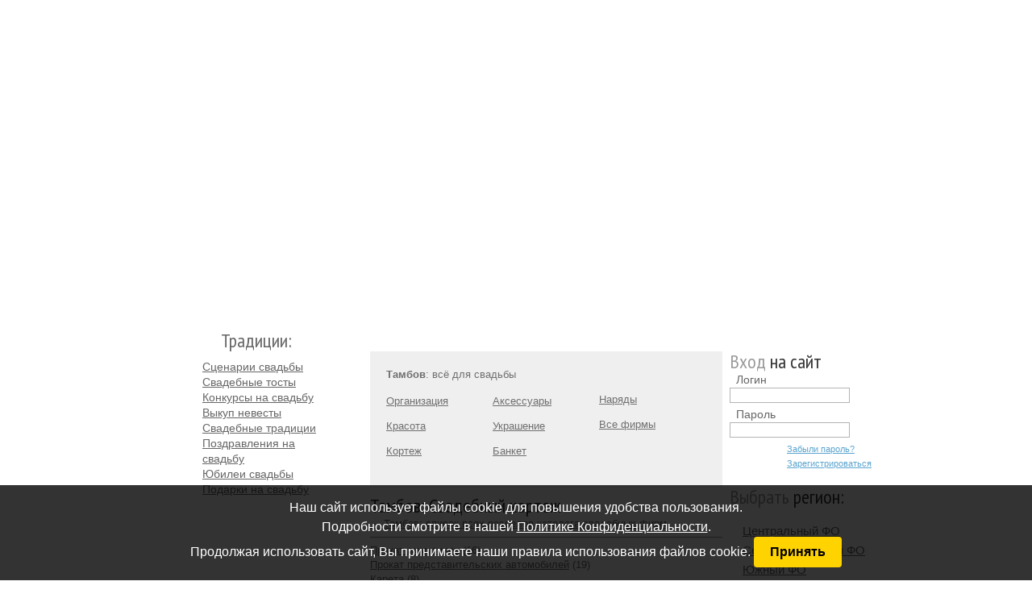

--- FILE ---
content_type: text/html; charset=windows-1251
request_url: https://molodozhenam.ru/tambov/kortezh-index.htm
body_size: 6533
content:
<!DOCTYPE html PUBLIC "-//W3C//DTD XHTML 1.0 Strict//EN" "http://www.w3.org/TR/xhtml1/DTD/xhtml1-strict.dtd">
<html xmlns="http://www.w3.org/1999/xhtml">
<head>
	<title>Свадебный кортеж: Тамбов</title>
	<meta http-equiv="content-type" content="text/html; charset=cp1251" />
	<meta name="keywords" content="Свадебный кортеж Тамбов Прокат лимузинов Прокат представительских автомобилей Карета Доставка гостей Аренда теплоходов, яхт, катеров" />
	<meta name="description" content="Свадебный кортеж (Тамбов). Прокат лимузинов. Прокат представительских автомобилей. Карета. Доставка гостей. Аренда теплоходов, яхт, катеров." />
	<meta http-equiv="imagetoolbar" content="no" />
	<link rel="stylesheet" type="text/css" href="/css/all.css" />
	<link rel="stylesheet" type="text/css" href="/fancybox/jquery.fancybox-1.3.4.css" media="screen" />
	<link rel="stylesheet" type="text/css" href="https://fonts.googleapis.com/css?family=PT+Sans+Narrow:400,700">
	<link rel="stylesheet" type="text/css" href="/privacy/styles.css"/>
	<script type="text/javascript" src="//ajax.googleapis.com/ajax/libs/jquery/1.4.4/jquery.min.js"></script>
	<script type="text/javascript" src="/fancybox/jquery.fancybox-1.3.4.pack.js"></script>
<script>
$(document).ready(function(){accordion();});
function accordion(){$('#sidebar .region ul.reg-list li a.show').live('click', function() {$(this).parent('li').find('ul.sub').slideToggle();return false;});}
$(document).ready(function() {$("a.gallery").fancybox({'hideOnContentClick':true,'overlayShow':true,'titleShow':true});});
</script>
</head>
<body>
<!--LiveInternet counter--><script type="text/javascript"><!--
new Image().src = "//counter.yadro.ru/hit?r"+
escape(document.referrer)+((typeof(screen)=="undefined")?"":
";s"+screen.width+"*"+screen.height+"*"+(screen.colorDepth?
screen.colorDepth:screen.pixelDepth))+";u"+escape(document.URL)+
";"+Math.random();//--></script><!--/LiveInternet-->

<!-- Yandex.Metrika counter -->
<script type="text/javascript">
(function (d, w, c) {
    (w[c] = w[c] || []).push(function() {
        try {
            w.yaCounter19546024 = new Ya.Metrika({id:19546024,
                    webvisor:true,
                    clickmap:true,
                    trackLinks:true,
                    accurateTrackBounce:true});
        } catch(e) { }
    });

    var n = d.getElementsByTagName("script")[0],
        s = d.createElement("script"),
        f = function () { n.parentNode.insertBefore(s, n); };
    s.type = "text/javascript";
    s.async = true;
    s.src = (d.location.protocol == "https:" ? "https:" : "http:") + "//mc.yandex.ru/metrika/watch.js";

    if (w.opera == "[object Opera]") {
        d.addEventListener("DOMContentLoaded", f, false);
    } else { f(); }
})(document, window, "yandex_metrika_callbacks");
</script>
<noscript><div><img src="//mc.yandex.ru/watch/19546024" style="position:absolute; left:-9999px;" alt="" /></div></noscript>
<!-- /Yandex.Metrika counter -->

<script async="async" src="https://w.uptolike.com/widgets/v1/zp.js?pid=1106"></script>
	<div class="bg-body">
		<div id="page">
		<div id="header">
			<span><a href="http://www.molodozhenam.ru">Молодожёнам.Ру</a></span>



		</div>
		<div id="main">
			<div class="main-bottom">
				<div class="bg-main">
					<div class="left-col">
						<div class="tradition">
							<div class="bg-tradition">
								<h3>Традиции:</h3>
								<ul class="tradition-list">
<li><a href="/traditions/scenarii.htm">Сценарии свадьбы</a></li>
<li><a href="/traditions/tost.htm">Свадебные тосты</a></li>
<li><a href="/traditions/konkursy.htm">Конкурсы на свадьбу</a></li>
<li><a href="/traditions/vykup-nevesty.htm">Выкуп невесты</a></li>
<li><a href="/traditions/svadebnie-tradicii-narodov-mira.htm">Свадебные традиции</a></li>
<li><a href="/traditions/pozdravleniya-i-pozhelaniya.htm">Поздравления на свадьбу</a></li>
<li><a href="/traditions/godovshiny.htm">Юбилеи свадьбы</a></li>
<li><a href="/traditions/svadebnie-podarki.htm">Подарки на свадьбу</a></li>
								</ul>
							</div>
						</div>
<div class="banner">

</div>
<div class="banner">



</div>
<div class="banner">
{%240X400%}
</div>
<div class="banner">

</div>
<div class="banner">

</div>
					</div>
					<div id="content">
<div class="info">
<table width="100%" border="0" cellspacing="0" cellpadding="0">
<tr><td colspan="3"><strong>Тамбов</strong>: всё для свадьбы</td></tr>
<tr>
<td width="33%">
<p><a href="/tambov/organizaciya-index.htm">Организация</a></p>
<p><a href="/tambov/krasota-index.htm">Красота</a></p>
<p><a href="/tambov/kortezh-index.htm">Кортеж</a></p>
</td>
<td width="33%">
<p><a href="/tambov/aksessuary-index.htm">Аксессуары</a></p>
<p><a href="/tambov/ukrasheniya-index.htm">Украшение</a></p>
<p><a href="/tambov/banket-index.htm">Банкет</a></p>
</td>
<td width="33%">
<p><a href="/tambov/naryady-index.htm">Наряды</a></p>
<p><a href="/tambov/all.htm">Все фирмы</a></p>
<br><br>
</td>
</tr>
</table>
</div>
<div id="yandex_ad_center">
<!-- Yandex.RTB R-A-109830-1 -->
<div id="yandex_rtb_R-A-109830-1"></div>
<script type="text/javascript">
    (function(w, d, n, s, t) {
        w[n] = w[n] || [];
        w[n].push(function() {
            Ya.Context.AdvManager.render({
                blockId: "R-A-109830-1",
                renderTo: "yandex_rtb_R-A-109830-1",
                async: true
            });
        });
        t = d.getElementsByTagName("script")[0];
        s = d.createElement("script");
        s.type = "text/javascript";
        s.src = "//an.yandex.ru/system/context.js";
        s.async = true;
        t.parentNode.insertBefore(s, t);
    })(this, this.document, "yandexContextAsyncCallbacks");
</script>
</div>
<h1>Тамбов: Свадебный кортеж</h1>
<a href="/tambov.htm">&larr; Тамбов: список всех разделов каталога свадебных фирм</a><hr><a href="/tambov/kortezh-limuzin.htm">Прокат лимузинов</a> (16)<br>
<a href="/tambov/kortezh-avtomobili.htm">Прокат представительских автомобилей</a> (19)<br>
<a href="/tambov/kortezh-kareta.htm">Карета</a> (8)<br>
<a href="/tambov/kortezh-taxi.htm">Доставка гостей</a> (11)<br>
<a href="/tambov/kortezh-teplohody-yahty-katera.htm">Аренда теплоходов, яхт, катеров</a> (1)<br>
<hr>Чтобы информация о Ваших услугах появилась здесь, Вам достаточно <a href="/register_firm.htm">зарегистрироваться</a> и заполнить анкету фирмы
					</div>
					<div id="sidebar">
						<div class="login-box">
							<h2><span>Вход</span> на сайт</h2>
							<form method="post" action="/login.php">
								<fieldset>
									<div class="form-item">
										<label>Логин</label>
										<input name="login" type="text" class="form-text" />
									</div>
									<div class="form-item">
										<label>Пароль</label>
										<input name="password" type="password" class="form-text" />
									</div>
									<input type="submit" class="submit" value="войти" />
									<a href="/account/password.php">Забыли пароль?</a><br />
									<a href="/register_firm.htm">Зарегистрироваться</a>
								</fieldset>
							</form>
						</div>
						<div class="region">
							<a name="reg"></a><h2><span>Выбрать</span> регион:</h2>
							<ul class="reg-list">
								<li><a class="show" href="#">Центральный ФО</a><ul class="sub"><li><a href="/moskva.htm">Москва</a></li><li><a class="show" href="#">Московская область</a><ul class="sub"><li><a href="/domodedovo.htm">Домодедово</a></li><li><a href="/dubna.htm">Дубна</a></li><li><a href="/zelenograd.htm">Зеленоград</a></li></ul></li><li><a href="/belgorod.htm">Белгород</a></li><li><a href="/bryansk.htm">Брянск</a></li><li><a href="/vladimir.htm">Владимир</a></li><li><a href="/voronezh.htm">Воронеж</a></li><li><a href="/ivanovo.htm">Иваново</a></li><li><a href="/kaluga.htm">Калуга</a></li><li><a href="/kovrov.htm">Ковров</a></li><li><a href="/kostroma.htm">Кострома</a></li><li><a href="/kursk.htm">Курск</a></li><li><a href="/lipetsk.htm">Липецк</a></li><li><a href="/novomoskovsk.htm">Новомосковск</a></li><li><a href="/obninsk.htm">Обнинск</a></li><li><a href="/orel.htm">Орёл</a></li><li><a href="/rostov.htm">Ростов</a></li><li><a href="/ryazan.htm">Рязань</a></li><li><a href="/smolensk.htm">Смоленск</a></li><li><a href="/tambov.htm"><b>Тамбов</b></a></li><li><a href="/tver.htm">Тверь</a></li><li><a href="/tula.htm">Тула</a></li><li><a href="/yaroslavl.htm">Ярославль</a></li></ul></li><li><a class="show" href="#">Северо-Западный ФО</a><ul class="sub"><li><a href="/apatity.htm">Апатиты</a></li><li><a href="/arhangelsk.htm">Архангельск</a></li><li><a href="/vologda.htm">Вологда</a></li><li><a href="/kaliningrad.htm">Калининград</a></li><li><a href="/murmansk.htm">Мурманск</a></li><li><a href="/novgorod.htm">Новгород</a></li><li><a href="/petrozavodsk.htm">Петрозаводск</a></li><li><a href="/pskov.htm">Псков</a></li><li><a href="/peterburg.htm">Санкт-Петербург</a></li><li><a href="/severodvinsk.htm">Северодвинск</a></li><li><a href="/syktyvkar.htm">Сыктывкар</a></li><li><a href="/cherepovets.htm">Череповец</a></li></ul></li><li><a class="show" href="#">Южный ФО</a><ul class="sub"><li><a href="/anapa.htm">Анапа</a></li><li><a href="/astrahan.htm">Астрахань</a></li><li><a href="/volgograd.htm">Волгоград</a></li><li><a href="/gelendzhik.htm">Геленджик</a></li><li><a href="/krasnodar.htm">Краснодар</a></li><li><a href="/maikop.htm">Майкоп</a></li><li><a href="/novorossiisk.htm">Новороссийск</a></li><li><a href="/pyatigorsk.htm">Пятигорск</a></li><li><a href="/rostov-na-donu.htm">Ростов-на-Дону</a></li><li><a href="/sochi.htm">Сочи</a></li><li><a href="/elista.htm">Элиста</a></li></ul></li><li><a class="show" href="#">Приволжский ФО</a><ul class="sub"><li><a href="/almetevsk.htm">Альметьевск</a></li><li><a href="/arzamas-16.htm">Арзамас-16 (Саров)</a></li><li><a href="/volzhsk.htm">Волжск</a></li><li><a href="/volzhskii.htm">Волжский</a></li><li><a href="/dimitrovgrad.htm">Димитровград</a></li><li><a href="/elabuga.htm">Елабуга</a></li><li><a href="/izhevsk.htm">Ижевск</a></li><li><a href="/ioshkar-ola.htm">Йошкар-Ола</a></li><li><a href="/kazan.htm">Казань</a></li><li><a href="/kirov.htm">Киров</a></li><li><a href="/kirovo-chepetsk.htm">Кирово-Чепецк</a></li><li><a href="/nabchelny.htm">Набережные Челны</a></li><li><a href="/nizhnekamsk.htm">Нижнекамск</a></li><li><a href="/nizhniinovgorod.htm">Нижний Новгород</a></li><li><a href="/orenburg.htm">Оренбург</a></li><li><a href="/penza.htm">Пенза</a></li><li><a href="/perm.htm">Пермь</a></li><li><a href="/samara.htm">Самара</a></li><li><a href="/saransk.htm">Саранск</a></li><li><a href="/saratov.htm">Саратов</a></li><li><a href="/sterlitamak.htm">Стерлитамак</a></li><li><a href="/tolyatti.htm">Тольятти</a></li><li><a href="/ulyanovsk.htm">Ульяновск</a></li><li><a href="/ufa.htm">Уфа</a></li><li><a href="/chaikovskii.htm">Чайковский</a></li><li><a href="/cheboksary.htm">Чебоксары</a></li><li><a href="/chistopol.htm">Чистополь</a></li></ul></li><li><a class="show" href="#">Уральский ФО</a><ul class="sub"><li><a href="/ekaterinburg.htm">Екатеринбург</a></li><li><a href="/kurgan.htm">Курган</a></li><li><a href="/magnitogorsk.htm">Магнитогорск</a></li><li><a href="/miass.htm">Миасс</a></li><li><a href="/nefteyugansk.htm">Нефтеюганск</a></li><li><a href="/nizhnevartovsk.htm">Нижневартовск</a></li><li><a href="/nizhnii-tagil.htm">Нижний Тагил</a></li><li><a href="/novyiurengoi.htm">Новый Уренгой</a></li><li><a href="/noyabrsk.htm">Ноябрьск</a></li><li><a href="/salehard.htm">Салехард</a></li><li><a href="/surgut.htm">Сургут</a></li><li><a href="/tyumen.htm">Тюмень</a></li><li><a href="/chelyabinsk.htm">Челябинск</a></li></ul></li><li><a class="show" href="#">Северо-Кавказский ФО</a><ul class="sub"><li><a href="/vladikavkaz.htm">Владикавказ</a></li><li><a href="/groznyi.htm">Грозный</a></li><li><a href="/mahachkala.htm">Махачкала</a></li><li><a href="/nalchik.htm">Нальчик</a></li><li><a href="/stavropol.htm">Ставрополь</a></li><li><a href="/cherkessk.htm">Черкесск</a></li><li><a href="/essentuki.htm">Ессентуки</a></li><li><a href="/kislovodsk.htm">Кисловодск</a></li><li><a href="/nevinnomyssk.htm">Невинномысск</a></li></ul></li><li><a class="show" href="#">Сибирский ФО</a><ul class="sub"><li><a href="/abakan.htm">Абакан, Минусинск, Черногорск</a></li><li><a class="show" href="#">Алтайский край</a><ul class="sub"><li><a href="/aleisk.htm">Алейск</a></li><li><a href="/barnaul.htm">Барнаул</a></li><li><a href="/biisk.htm">Бийск</a></li><li><a href="/volchiha.htm">Волчиха</a></li><li><a href="/pospeliha.htm">Поспелиxа</a></li><li><a href="/rubtsovsk.htm">Рубцовск</a></li><li><a href="/smolenskoe.htm">Смоленское</a></li><li><a href="/blagoveschenka.htm">Благовещенка</a></li><li><a href="/pavlovsk.htm">Павловск</a></li></ul></li><li><a href="/gornoaltaisk.htm">Горно-алтайск</a></li><li><a href="/irkutsk.htm">Иркутск</a></li><li><a href="/kemerovo.htm">Кемерово</a></li><li><a href="/krasnoyarsk.htm">Красноярск</a></li><li><a href="/kyzyl.htm">Кызыл</a></li><li><a href="/novokuznetsk.htm">Новокузнецк</a></li><li><a href="/novosibirsk.htm">Новосибирск</a></li><li><a href="/norilsk.htm">Норильск</a></li><li><a href="/omsk.htm">Омск</a></li><li><a href="/tomsk.htm">Томск</a></li><li><a href="/ulan-ude.htm">Улан-Удэ</a></li><li><a href="/chita.htm">Чита</a></li></ul></li><li><a class="show" href="#">Дальневосточный ФО</a><ul class="sub"><li><a href="/blagoveschensk.htm">Благовещенск</a></li><li><a href="/vladivostok.htm">Владивосток</a></li><li><a href="/komsomolsk-na-amure.htm">Комсомольск-на-Амуре</a></li><li><a href="/magadan.htm">Магадан</a></li><li><a href="/petropavlovsk.htm">Петропавловск-Камчатский</a></li><li><a href="/habarovsk.htm">Хабаровск</a></li><li><a href="/yuzhno-sahalinsk.htm">Южно-Сахалинск</a></li><li><a href="/yakutsk.htm">Якутск</a></li><li><a href="/birobidzhan.htm">Биробиджан</a></li><li><a href="/neryungri.htm">Нерюнгри</a></li><li><a href="/sovgavan.htm">Советская Гавань</a></li><li><a href="/mirnyi.htm">Мирный</a></li></ul></li><li><a class="show" href="#">Крым</a><ul class="sub"><li><a href="/evpatoriya.htm">Евпатория</a></li><li><a href="/sevastopol.htm">Севастополь</a></li><li><a href="/simferopol.htm">Симферополь</a></li><li><a href="/feodosiya.htm">Феодосия</a></li></ul></li><li><a class="show" href="#">СНГ</a><ul class="sub"><li><a class="show" href="#">Украина</a><ul class="sub"><li><a href="/bahchisarai.htm">Бахчисарай</a></li><li><a href="/dnepropetrovsk.htm">Днепропетровск</a></li><li><a href="/kiev.htm">Киев</a></li><li><a href="/krivoirog.htm">Кривой рог</a></li><li><a href="/lutsk.htm">Луцк</a></li><li><a href="/odessa.htm">Одесса</a></li><li><a href="/uzhgorod.htm">Ужгород</a></li><li><a href="/harkov.htm">Харьков</a></li><li><a href="/belaya_tserkov.htm">Белая Церковь</a></li><li><a href="/donetsk.htm">Донецк</a></li><li><a href="/lugansk.htm">Луганск</a></li><li><a href="/chernovtsy.htm">Черновцы</a></li></ul></li><li><a href="/bishkek.htm">Бишкек</a></li><li><a href="/riga.htm">Рига</a></li><li><a href="/tallin.htm">Таллинн</a></li><li><a href="/minsk.htm">Минск</a></li><li><a href="/gomel.htm">Гомель</a></li></ul></li><li><a class="show" href="#">Другие страны</a><ul class="sub"><li><a href="/germany.htm">ГЕРМАНИЯ</a></li><li><a href="/kipr.htm">КИПР</a></li><li><a href="/turtsiya.htm">ТУРЦИЯ</a></li><li><a href="/finland.htm">ФИНЛЯНДИЯ</a></li><li><a href="/france.htm">ФРАНЦИЯ</a></li><li><a href="/chehiya.htm">ЧЕХИЯ</a></li><li><a href="/japan.htm">ЯПОНИЯ</a></li></ul></li><li><a href="/other.htm">- другой регион -</a></li>
							</ul>
						</div>
<div id="yandex_ad">
<!-- Yandex.RTB R-A-109830-2 -->
<div id="yandex_rtb_R-A-109830-2"></div>
<script type="text/javascript">
    (function(w, d, n, s, t) {
        w[n] = w[n] || [];
        w[n].push(function() {
            Ya.Context.AdvManager.render({
                blockId: "R-A-109830-2",
                renderTo: "yandex_rtb_R-A-109830-2",
                async: true
            });
        });
        t = d.getElementsByTagName("script")[0];
        s = d.createElement("script");
        s.type = "text/javascript";
        s.src = "//an.yandex.ru/system/context.js";
        s.async = true;
        t.parentNode.insertBefore(s, t);
    })(this, this.document, "yandexContextAsyncCallbacks");
</script>
</div>
						<div class="sovet-box">
							<h2>Советы</h2>
							<ul class="sovt">
<li><a href="/advice/priglasheniya-na-svadbu.htm">Пригласительные</a></li>
<li><a href="/advice/sovety-pirotehnikov.htm">Фейерверки и салюты</a></li>
<li><a href="/advice/prokat-naryada.htm">Прокат платья</a></li>
<li><a href="/advice/svadebnii-makiyazh.htm">Свадебный макияж</a></li>
<li><a href="/advice/poisk-tamady-dj-operatora.htm">Как найти тамаду, диджея, оператора</a></li>
<li><a href="/advice/kak-organizovat-svadbu.htm">Как обезопасить себя от некачественной организации свадьбы?</a></li>
<li><a href="/advice/10-mifov-o-tamade.htm">10 мифов о тамаде</a></li>
<li><a href="/advice/svideteli-na-svadbe.htm">Свидетели на свадьбе</a></li>
<li><a href="/advice/5-sovetov-kak-rabotat-s-gostyami-na-svadbe.htm">5 эффективных советов по работе с гостями на свадьбе</a></li>
<li><script type="text/javascript">
<!--
var _acic={dataProvider:15};(function(){var e=document.createElement("script");e.type="text/javascript";e.async=true;e.src="https://www2.acint.net/aci.js";var t=document.getElementsByTagName("script")[0];t.parentNode.insertBefore(e,t)})()
//-->
</script></li>
							</ul>
						</div>
						<h2><span>Для</span> Вашей фирмы:</h2>
						<p>Бесплатная <a href="/register_firm.htm">регистрация</a>, размещение информации (фото, видео, цены) и <a href="/news/free-site.htm">мини-сайт с красивым адресом</a><br />
						<code>www.molodozhenam.ru/<b>firma</b></code></p>
						<noindex>
						<h2><span>Статистика</span> сайта:</h2>
						<div>
						<div id="stat">
						Фирм на сайте: <b>12148</b>
						</div>
						Количество просмотров и посетилей:
						<div id="li">
						<!--LiveInternet logo--><a href="https://www.liveinternet.ru/click"
target="_blank"><img src="//counter.yadro.ru/logo?27.1"
title="LiveInternet: показано количество просмотров и посетителей"
alt="" border="0" width="88" height="120"/></a><!--/LiveInternet-->

						</div>
						</div>
						</noindex>
						<a href="/register_firm.htm">Бесплатная регистрация &rarr;</a>
					</div>			
				</div>
			</div>
		</div>
		<div id="footer">
			<ul class="icon">

			</ul>
			<ul class="menu">
<li><a href="/contact.htm" class="bot">Контакты</a></li>
<li><a href="/news/reklama.htm" class="bot">Реклама</a></li>
<li><a href="/news/about.htm" class="bot">О проекте</a></li>
<li><a href="/catalog/index.htm" class="bot">Свадебные сайты</a></li>
			</ul>
		</div>
			
		</div>	
	</div>
<script src="/privacy/script.js"></script>
<div id="cookie-banner" style="display:none">
    <span id="cookie-message">
        Наш сайт использует файлы cookie для повышения удобства пользования.<br/>
        Подробности смотрите в нашей <a href="/privacy.html" target="_blank">Политике Конфиденциальности</a>.<br/>
        Продолжая использовать сайт, Вы принимаете наши правила использования файлов cookie.
    </span>
    <button class="btn-cookie-consent" onclick="acceptCookies()">Принять</button>
</div>
</body>
</html><!--0.21255207061768-->

--- FILE ---
content_type: application/javascript;charset=utf-8
request_url: https://w.uptolike.com/widgets/v1/version.js?cb=cb__utl_cb_share_1769449869541943
body_size: 396
content:
cb__utl_cb_share_1769449869541943('1ea92d09c43527572b24fe052f11127b');